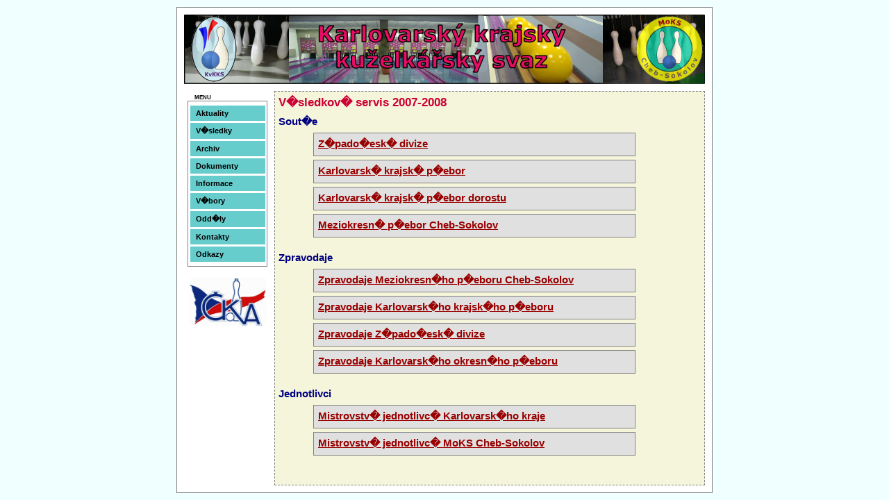

--- FILE ---
content_type: text/html; charset=UTF-8
request_url: http://ch-so.kuzelky.net/data/2007-2008/vysledky-2007-2008.php
body_size: 1096
content:
<!DOCTYPE html PUBLIC "-//W3C//DTD XHTML 1.0 Transitional//EN" "http://www.w3.org/TR/xhtml1/DTD/xhtml1-transitional.dtd">
<html>
<head>
    <meta http-equiv="Content-Type" content="text/html;charset=windows-1250" />
    <meta name="Generator" content="PSPad" />
    <meta name="Author" content="Hanu� Slav�k, Hanus Slavik" />
    <meta name="Description" content="ku�elky, kuzelky" />
    <title>V�sledkov� servis 2007-2008</title>
    <link rel="stylesheet" href="../../styl1.css" type="text/css" />

</head>
<body>
<div id="obalka">
<!-- hlavi�ka -->

<div id="zahlavi"> 
<a href="../../aktuality.php">
<img src="../../pics/head.png" alt="Head" title="KvKKS / MoKS Ch-So" width="750" height="100" border="0" /></a>
</div>

<!-- lev� sloupec -->

<div id="l-box">
<!-- menu -->
<div id="menu">
<h6>Menu</h6>
<ul>
<li><a href="../../aktuality.php">Aktuality</a></li>
<li><a href="../../vysledky.php">V�sledky</a></li>
<li><a href="../../archiv.php">Archiv</a></li>
<li><a href="http://kv.kuzelky.net/">Dokumenty</a></li>
<li><a href="../../info.php">Informace</a></li>
<li><a href="../../vybory.php">V�bory</a></li>
<li><a href="../../oddily.php">Odd�ly</a></li>
<li><a href="../../kontakty.php">Kontakty</a></li>
<li><a href="../../odkazy.php">Odkazy</a></li>
</ul>
</div><!-- konec menu -->
<center>
<br />
<a href="http://www.kuzelky.cz/" title="�esk� ku�elk��sk� asociace" target="_blank">
<img src="../../pics/cka.png" width="110" height="69" border="0" alt="" /></a>

</center>

</div>
<!-- konec lev�ho sloupce -->

<!-- prav� sloupec -->
<div id="r-boxvel">
  

<!-- obsah !!! -->
<h1>V�sledkov� servis 2007-2008</h1>

<h4>Sout�e</h4>
<a href=_zcd.php class="vyslmenu">Z�pado�esk� divize</a>
<a href=_kvkp.php class="vyslmenu">Karlovarsk� krajsk� p�ebor</a>
<a href=_dkvkp.php class="vyslmenu">Karlovarsk� krajsk� p�ebor dorostu</a>
<a href=_mop.php class="vyslmenu">Meziokresn� p�ebor Cheb-Sokolov</a>
<br />
<h4>Zpravodaje</h4>
<a href=_zpr-moks.php class="vyslmenu">Zpravodaje Meziokresn�ho p�eboru Cheb-Sokolov</a>
<a href=_zpr-kraj.php class="vyslmenu">Zpravodaje Karlovarsk�ho krajsk�ho p�eboru</a>
<a href=_zpr-divize.php class="vyslmenu">Zpravodaje Z�pado�esk� divize</a>
<a href=_zpr-opkv.php class="vyslmenu">Zpravodaje Karlovarsk�ho okresn�ho p�eboru</a>
<br />
<h4>Jednotlivci</h4>
<a href=mj-kraj.php class="vyslmenu">Mistrovstv� jednotlivc� Karlovarsk�ho kraje</a>
<a href=mj-moks.php class="vyslmenu">Mistrovstv� jednotlivc� MoKS Cheb-Sokolov</a>
<br /><br />
<!--  <a href=mj-kraj.php class="vyslmenu">Mistrovstv� jednotlivc� OKS Karlovy Vary</a> 
<br />
<h4>Poh�r �KA</h4>
<a href=_pcka.php class="vyslmenu">Poh�r �KA</a>
<br />
<h4>Na�i v lig�ch</h4>
<a href=_ligy.php class="vyslmenu">Na�i z�stupci v ligov�ch sout��ch</a>
<br /><br />
-->

<!-- konec obsahu -->


</div>
<!-- konec prav�ho sloupce -->

</div>
</body>
</html>


--- FILE ---
content_type: text/css
request_url: http://ch-so.kuzelky.net/styl1.css
body_size: 1907
content:
/* Styl pro web KvKKS - MoKS */
body {
	font-size: 11pt;
	font-family: Verdana, Helvetica, Arial CE, Arial, sans-serif;
	background-color: azure;
}
#obalka {
	width: 750px;
	\width: 760px;
	w\idth: 750px;
	border: 1px solid gray;
	margin: 10px;
	margin-left: auto;
	margin-right: auto;
	padding: 10px;
	background-color: #ffffff;
}
#zahlavi {
	margin-bottom: 10px;
	padding: 0px;
}
#l-box {
	float: left;
	width: 115px;
	\width: 135px;
	w\idth: 115px;
	margin: 0;
	margin-right: 5px;
	padding: 5px;
	background-color: #ffffff;
	text-align: center;
}
#m-box {
	padding: 5px;
	margin-left: 120px;
	margin-right: 155px;
	min-height: 2000px;
}
#m-box1 {
	background: #FFFFFF; /* p�vodn� #ffffee */
	padding: 5px;
}
#r-box {
	float: right;
	width: 150px;
	\width: 160px;
	w\idth: 150px;
	margin: 0;
	margin-left: 5px;
	padding: 5px;
	background-color: #ffffff;

}
#r-boxvel {
	margin-left: 130px;
	padding: 5px;
	border: 1px gray dashed;
	background-color: beige;
	min-height: 400px;
}

#menu {
	MARGIN-TOP: 0px;
	BACKGROUND: #fff;
/*	FLOAT: right;
	WIDTH: 100px; */
	font-size: 11px;
}
#menu UL {
	PADDING-RIGHT: 3px;
	PADDING-LEFT: 3px;
	PADDING-BOTTOM: 3px;
	MARGIN: 0px;
	PADDING-TOP: 6px;
	/*TEXT-ALIGN: center;*/
	border: 1px gray solid;
}
#menu LI {
	DISPLAY: inline;
	MARGIN: 0px;
	LIST-STYLE-TYPE: none
}
#menu A {
	PADDING-RIGHT: 0px;
	DISPLAY: block;
	PADDING-LEFT: 8px;
	FONT-WEIGHT: bold;
	BACKGROUND: #66cccc;
	PADDING-BOTTOM: 5px;
	MARGIN-LEFT: auto;
	WIDTH: 100px;
	COLOR: #000;
	MARGIN-RIGHT: auto;
	PADDING-TOP: 5px;
	BORDER-BOTTOM: #fff 3px solid;
	TEXT-ALIGN: left;
	TEXT-DECORATION: none
}
#menu A:hover {
	BACKGROUND: #ff3366;
	color: white;
}
#menu H6 {
	FONT-SIZE: 70%;
	TEXT-TRANSFORM: uppercase;
	MARGIN: 0;
	padding: 0;
	text-align: left;
	text-indent: 10px;
}






table {
	font-size: 10pt;
	font-family: Calibri, Helvetica, Arial CE, Arial, sans-serif
}
a {
	/*text-decoration: none; */
	font-weight: bold
}
a:link {
	color: #990000;
}
a:visited {
	color: #990000;
}
a:active {
	color: #990000;
}
a:hover {
	color: yellow;
	background: black;
	text-decoration: none;
}
h1 {
	font-size: 13pt;
	color: #CC0033;
	margin-bottom: 6pt;
	margin-top: 0px;
/*font-family: Courier New CE, Courier New, Courier CE, Courier, Monospaced */
}
h2 {
	font-size: 12pt;
	font-style: italic;
	color: Teal;
	margin-bottom: 6pt;
	margin-top: 0px
}
h3 {
	font-size: 11pt;
	font-style: italic;
	color: #66CCFF;
	margin-bottom: 6pt;
	margin-top: 0px
}
h4 {
	font-size: 11pt;
	font-weight: bold;
	color: navy;
	margin-bottom: 6pt;
	margin-top: 0px
}
h5 {
	margin-bottom: 3px;
	margin-top: 6px
}
pre {
	margin-bottom: 0px;
	margin-top: 0px;
}
.titulek {
	font-size: 14px;
	color: teal;
	font-family: verdana;
	padding-top: 3px;
	border-top: solid 1px silver;
	padding-bottom: 3px;
	margin-bottom: 4px;
	border-bottom: solid 1px silver;
}
.datum {
	font-size: 8pt;
	color: navy;
	font-weight: bold
}
.clanek {
	font-size: 10pt;
	margin-bottom: 8pt;
	font-weight: normal
}
.clanek a {
	font-family: verdana;
	font-size: 10pt;
}
.ce {
	color: red
}
.ceb {
	color: red;
	font-weight: bold
}
.mo {
	color: blue
}
.mob {
	color: blue;
	font-weight: bold
}
.ze {
	color: green
}
.zeb {
	color: green;
	font-weight: bold
}
.te {
	color: teal
}
.teb {
	color: teal;
	font-weight: bold
}
.tm {
	color: navy
}
.sed {
	color: gray
}
.tabhead {
	color: gray;
	font-weight: bold;
	font-size: 8pt
}
.zapishead {
	color: blue;
	font-size: 12pt
}
.hry {
	font-size: 8pt;
	color: #404040
}
.tab-obal {
	width: 150px;
	padding: 0;
	margin: 0;
}
.mop-tit {
	padding: 2px;
	background: #0099ff;
	font-size: 8pt;
	color: white;
	font-family: verdana;
	text-align: center;
}
.mop-body {
	padding: 2px;
	background: #E0E0E0;
	border-left: 1px solid #0099ff;
	border-right: 1px solid #0099ff;
	border-bottom: 4px solid #0099ff;
}
.kvks1-tit {
	padding: 2px;
	background: #0099ff;
	font-size: 8pt;
	color: white;
	font-family: verdana;
	text-align: center;
}
.kvks1-body {
	padding: 2px;
	background: #E0E0E0;
	border-left: 1px solid #0099ff;
	border-right: 1px solid #0099ff;
	border-bottom: 4px solid #0099ff;
}
.kvks2-tit {
	padding: 2px;
	background: #6699ff;
	font-size: 8pt;
	color: white;
	font-family: verdana;
	text-align: center;
}
.kvks2-body {
	padding: 2px;
	background: #E0E0E0;
	border-left: 1px solid #6699ff;
	border-right: 1px solid #6699ff;
	border-bottom: 4px solid #6699ff;
}

.zpr-tit {
	padding: 2px;
	background: #FFCC00;
	font-size: 8pt;
	color: black;
	font-family: verdana;
	text-align: center;
}
.zpr-body {
	padding: 2px;
	background: #E0E0E0;
	font-size: 8pt;
	border-left: 1px solid #FFCC00;
	border-right: 1px solid #FFCC00;
	border-bottom: 4px solid #FFCC00; /*#FF0099*/
}

.zcp-tit {
	padding: 2px;
	background: #000099;
	font-size: 8pt;
	color: white;
	font-family: verdana;
	text-align: center;
}
.zcp-body {
	padding: 2px;
	background: #E0E0E0;
	border-left: 1px solid #000099;
	border-right: 1px solid #000099;
	border-bottom: 4px solid #000099;
}
.kvp-tit {
	padding: 2px;
	background: #0033ff;
	font-size: 8pt;
	color: white;
	font-family: verdana;
	text-align: center;
}
.kvp-body {
	padding: 2px;
	background: #E0E0E0;
	border-left: 1px solid #0033ff;
	border-right: 1px solid #0033ff;
	border-bottom: 4px solid #0033ff;
}
.dkvp-tit {
	padding: 2px;
	background: #66ccff;
	font-size: 8pt;
	color: white;
	font-family: verdana;
	text-align: center;
}
.dkvp-body {
	padding: 2px;
	background: #E0E0E0;
	border-left: 1px solid #66ccff;
	border-right: 1px solid #66ccff;
	border-bottom: 4px solid #66ccff;
}
.zaj-tit {
	padding: 2px;
	background: #00ccff;
	font-size: 8pt;
	color: black;
	font-family: verdana;
	text-align: center;
}
.zaj-body {
	padding: 4px;
	background: #E0E0E0;
	font-size: 8pt;
	border-left: 1px solid #00ccff;
	border-right: 1px solid #00ccff;
	border-bottom: 4px solid #00ccff;
}
.tabulka {
	font-size: 11px;
	background: #E0E0E0;
}
.tab-titulek {
	color: teal;
	font-weight: bold;
	text-align: center;
}
.maly {
	font-size: 11px;
}
.kola {
	font-weight: bold;
	line-height: 35px;
}
.vyslkolo {
	padding: 5px; 
	margin: 5px;
	background-color: #CCFFFF;
	border: 1px solid gray;
	text-align: center;
	display: inline;
}
.vyslkolo2 {
	padding: 5px;
	margin: 5px;
	background-color: #000099;
	border: 1px solid gray;
	text-align: center;
	display: inline;
	color: #a0a0a0;
}
.vyslmenu {
	width: 450px;
	height: 20px;
	margin: 5px;
	background-color: #e0e0e0;
	border: 1px solid gray;
	padding: 6px;
	text-align: left;
	margin-left: 50px;
	display: block;
}
.vyslmenu2 {
	width: 450px;
	height: 20px;
	margin: 5px;
	background-color: #000099;
	border: 1px solid gray;
	padding: 6px;
	text-align: left;
	margin-left: 50px;
	display: block;
	color: #a0a0a0;
	font-weight: bold;
}
.zpet {
	font-size: 8pt;
	text-align: right;
}
.tab-velka {
	font-size: 12pt;
}
.modif {
	font-family: verdana;
	font-size: 11px;
	text-align: center;
	color: teal;
	background: #EFEFEF;
	padding: 5px;
	border: 1px solid gray;
}
.bold {
	font-weight: bold;
}
.kurziva {
	font-style: italic;
}
.radek1-m {
	background-color: #F0F8FF;
	font-size: 10px;
}
.radek1-v {
	background-color: #F0F8FF;
	font-size: 12px;
	color: navy;
}
.radek2-m {
	background-color: #F5F5DC;
	font-size: 10px;
}
.radek2-v {
	background-color: #F5F5DC;
	font-size: 12px;
	color: navy;
}
.odkaz h2 {
	display: run-in;
}

.pdf{ background: url(pics/icon-pdf-small.png) no-repeat 0px 0px; }
.doc{ background: url(pics/icon-word-small.png) no-repeat 0px 0px; }
.xls{ background: url(pics/icon-xls-small.png) no-repeat 0px 0px; }
/*
.ppt{ background: url(images/ico_ppt.gif) no-repeat 0px 0px; }
.zip, .rar{ background: url(../images/ico_archive.gif) no-repeat 0px 0px; }
.video, .avi{ background: url(../images/ico_video.gif) no-repeat 0px 0px; }
.audio{ background: url(../images/ico_audio.gif) no-repeat 0px 0px; }
*/
.pdf,.doc,.xls,.ppt,.zip,.rar,.video,.avi,.audio{ padding: 2px 0 2px 20px; }
